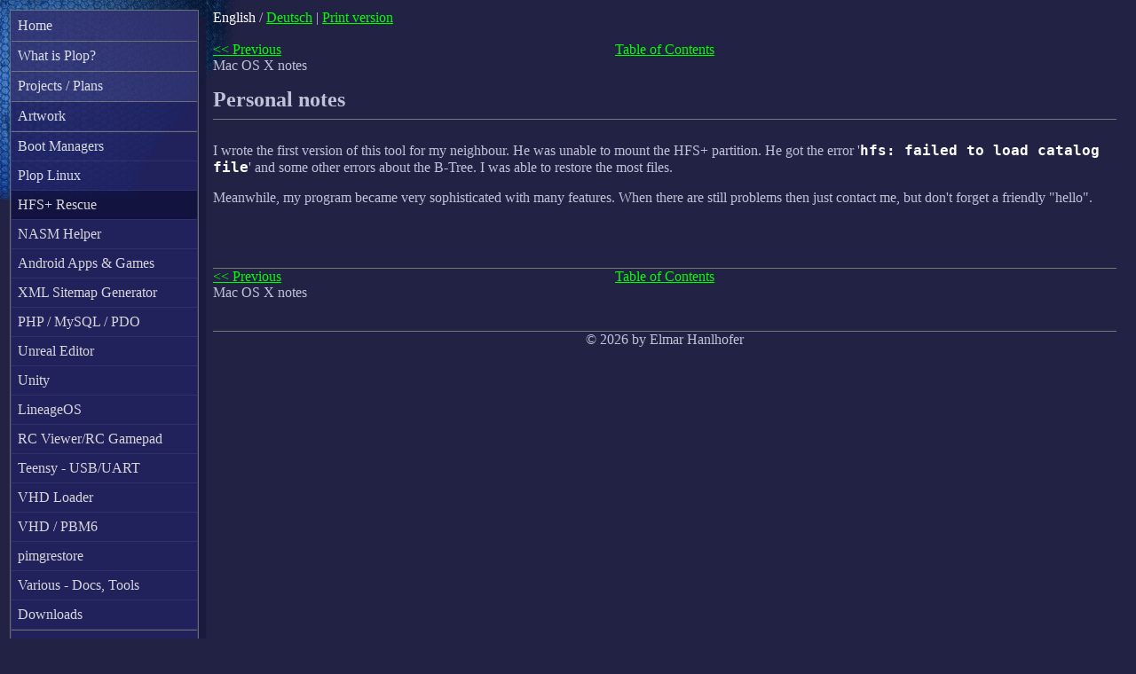

--- FILE ---
content_type: text/html; charset=UTF-8
request_url: https://www.plop.at/en/hfsprescue/personal_notes.html
body_size: 5466
content:
<html>
<head> 
    <title>HFS+ Rescue - Personal notes    </title>
    
    <link rel="stylesheet" type="text/css" media="screen" href="/css/layout.css">

    

    <link rel="shortcut icon" href="/icons/plop-icon-32x32.ico" />
    <link rel="icon" href="/icons/plop-icon-32x32.ico" />

    <link rel="apple-touch-icon" href="/icons/plop-icon-57x57.png" />
    <link rel="apple-touch-icon" sizes="76x76" href="/icons/plop-icon-76x76.png" />
    <link rel="apple-touch-icon" sizes="120x120" href="/icons/plop-icon-120x120.png" />
    <link rel="apple-touch-icon" sizes="152x152" href="/icons/plop-icon-152x152.png" />

    
    <META HTTP-EQUIV="EXPIRES" CONTENT="0">
    <META NAME="RESOURCE-TYPE" CONTENT="DOCUMENT">
    <META NAME="DISTRIBUTION" CONTENT="GLOBAL">
    <META NAME="AUTHOR" CONTENT="Hanlhofer Elmar">
    <META NAME="COPYRIGHT" CONTENT="Copyright (c) 2026 by Elmar Hanlhofer">
    <meta http-equiv="Content-Type" content="text/html; charset=UTF-8">
        <META NAME="ROBOTS" CONTENT="INDEX,FOLLOW">
    	<meta name="content-language" content="en">
    
    <meta name="viewport" content="width=device-width, initial-scale=1" />
    
    <meta name="msapplication-config" content="none"/>
    </head>

<body>

<table border="0" cellspacing="5" cellpadding="0" width="100%">
<tr valign="top"> 
  <td>
        <table class=menu cellpadding=7 cellspacing=1 id=menu>
	<tr class="menu-line">
		<td><a href=/en/home.html>Home</a></td>
	</tr>
	<tr class="menu-line">
		<td class="menu-line"><a href=/en/whatisplop.html>What is Plop?</a></td>
	</tr>
	<tr class="menu-line">
		<td class="menu-line"><a href=/en/plans.html>Projects / Plans</a></td>
	</tr>
	<tr class="menu-bg2">
		<td class="menu-line"><a href=/en/artwork.html>Artwork</a></td>
	</tr>
	<tr class="menu-bg2">
		<td class="menu-line"><a href=/en/bootmanagers.html>Boot Managers</a></td>
	</tr>
	<tr class="menu-bg2">
		<td><a href=/en/ploplinux/index.html>Plop Linux</a></td>
	</tr>
	<tr class="menu-active">
		<td><a href=/en/hfsprescue/index.html>HFS+ Rescue</a></td>
	</tr>
	<tr class="menu-bg2">
		<td><a href=/en/nasm-helper.html>NASM Helper</a></td>
	</tr>
	<tr class="menu-bg2">
		<td><a href=/en/android.html>Android Apps &amp; Games</a></td>
	</tr>
	<tr class="menu-bg2">
		<td><a href=/en/xml-sitemap.html>XML Sitemap Generator</a></td>
	</tr>
	<tr class="menu-bg2">
		<td><a href=/en/pdo.html>PHP / MySQL / PDO</a></td>
	</tr>
	<tr class="menu-bg2">
		<td><a href=/en/unreal.html>Unreal Editor</a></td>
	</tr>
	<tr class="menu-bg2">
		<td><a href=/en/unity3d.html>Unity</a></td>
	</tr>
	<tr class="menu-bg2">
		<td><a href=/en/lineageos.html>LineageOS</a></td>
	</tr>
	<tr class="menu-bg2">
		<td><a href=/en/rc.html>RC Viewer/RC Gamepad</a></td>
	</tr>
	<tr class="menu-bg2">
		<td><a href=/en/teensy.html>Teensy - USB/UART</a></td>
	</tr>
	<tr class="menu-bg2">
		<td><a href=/en/vhdloader.html>VHD Loader</a></td>
	</tr>
	<tr class="menu-bg2">
		<td><a href=/en/vhd-pbm6.html>VHD / PBM6</a></td>
	</tr>
	<tr class="menu-bg2">
		<td><a href=/en/pimgrestore.html>pimgrestore</a></td>
	</tr>
	<tr class="menu-bg2">
		<td><a href=/en/various.html>Various - Docs, Tools</a></td>
	</tr>
	<tr class="menu-bg2">
		<td><a href=/en/downloads.html>Downloads</a></td>
	</tr>
	<tr class="menu-bg2">
		<td class="menu-line"><a href=/en/humanpad.html>HumanPad</a></td>
	</tr>
	<tr class="menu-bg2">
		<td><a href=/en/madbull.html>Tamiya Mad Bull</a></td>
	</tr>
	<tr class="menu-bg2">
		<td><a href=/en/clock.html>Clock / Control</a></td>
	</tr>
	<tr class="menu-line">
		<td class="menu-line"><a href=/en/donate.html>Donate</a></td>
	</tr>
	<tr class="menu-line">
		<td class="menu-line"><a href=/en/contact.html>Contact / About</a></td>
	</tr>
<tr><td class=menu-line><a href=http://forum.plop.at>Forum</a></td></tr>
	</table>
  </td>
  
      
  
  
  <td width="100%" style="padding: 0px 11px" class="main">
  
  
    <table border=0 cellspacing=0 cellpadding=0 width=100%>
    <tr valign=top>
	<td>    
	
	
	<font color=#ffffff>English</font>&nbsp;/&nbsp;<a href=/de/hfsprescue/personal_notes.html>Deutsch</a> | <a href=/print/en/hfsprescue/personal_notes.html>Print version</a> 	</td>
	
		
	
	
	
    
    </tr>  
    </table>

    <a name=personal_notes></a>
<br><table border=0 width=100% cellspacing=0 cellpadding=0>
	    <tr valign=top><td width=45%><p><a href=osx.html>&lt;&lt; Previous</a><br>Mac OS X notes</p></td>
		<td align=center><a href=index.html>Table&nbsp;of&nbsp;Contents</a></td>
		<td width=45% align=right></td>
	    </tr>
	    </table><h1>Personal notes</h1>
<hr>
<p>
I wrote the first version of this tool for my neighbour. He was unable to mount the HFS+ partition. He got the
error '<span class=cmd>hfs: failed to load catalog file</span>' and some other errors
about the B-Tree. I was able to restore the most files.
</p>
<p>
Meanwhile, my program became very sophisticated with many features. When there are still problems then just contact me, but don't forget a friendly "hello".
</p> 

<br>    


<br><br><div class=line><table border=0 width=100% cellspacing=0 cellpadding=0>
	    <tr valign=top><td width=45%><p><a href=osx.html>&lt;&lt; Previous</a><br>Mac OS X notes</p></td>
		<td align=center><a href=index.html>Table&nbsp;of&nbsp;Contents</a></td>
		<td width=45% align=right></td>
	    </tr>
	    </table></div>
     
    <br>
    <p align=center class=line>&copy; 2026 by 
	
	Elmar Hanlhofer	<br>&nbsp;
    </p>
  </td>

</tr>
</table>
</body>
</html>


--- FILE ---
content_type: text/css
request_url: https://www.plop.at/css/layout.css
body_size: 8306
content:
body {
    font-family: verdana, "sans serif";    
    margin: 3px;
    padding: 3;
    background-color: #222244;
    color: #C0C0D8;


    background-image: url('/images/bg/background-homepage2.jpg');
    background-repeat: no-repeat;
    background-attachment: relative;
    background-position: 0 0; 
    font-size: 1em;
    
    min-width: 600px;
}

h1 {
    font-size: 1.5em;
    font-family: verdana, "sans serif";
}

h2 {
    font-size: 1.3em;
    font-family: verdana, "sans serif";
}

.h2ext {
    color: #C0C0D8;

}

h3 {
    font-size: 1.1em;
    font-family: verdana, "sans serif";
}

h4 {
    font-size: 1em;
    font-family: verdana, "sans serif";
}


TEXTAREA,.tinput { 
    background-color:#000000;
    color:#CCCCCC;
    border-style: solid;
    border-color: #606060;
    border-width: 1px ;

    font-family: verdana, "sans serif";
    font-size: 1em;
    padding: 5 1;
}

.menu {
    color: #F0F0F0;
    background-color: #323270;
    opacity: .88;
    border: solid 1px #777777;

    -moz-border-radius: 0 0 5px 5px; -webkit-border-radius: 0 0 5px 5px; border-radius: 0 0 5px 5px; 

    -moz-box-shadow: 8px 8px 2px #191939; -webkit-box-shadow: 8px 8px 2px #191939; box-shadow: 8px 8px 2px #191939;

}

.menu a {
    color: #F0F0F0;
    text-decoration: none;
    display: block;
    width: 195px;
    white-space: nowrap;
}


.menu-active {
    background-color: #121240;
}

.menu-bg2 {
    background-color: #212160;
}

.menu-bg2sub {
    background-color: #212160;
}

.menu-bg2sub a {
/*    color: #A0A0A0; */
    color: #F0F0F0;
    text-decoration: none;
    display: block;
/*    width: 160px;    */
}

.menu-line, .line {
    border-top: solid 1px #777777;
}

.menu-line-subend {
    border-top: solid 1px #555;
/*    border-top: solid 3px #121240;*/
}

hr {
    border: 0px;
    border-top: solid 1px #777777;
    height: 1px;
    position: relative;
    top: -8px;
}


.main a {
    color: #00FF00;
}

.main a:visited {
    color: #00CC00;
}

.slide a,.slide a:visited {
    color: #00FF00;
    text-decoration: none;
}
.slide a:hover {
    color: #00FF00;
    text-decoration: underline;
}

.refs img,.mimg, .img2 {
  border: 1px solid #888888;
}

.img2 {
    	-moz-border-radius:8px; -webkit-border-radius:8px; border-radius:8px; 
/*    -moz-box-shadow: 6px 6px 2px #191939; -webkit-box-shadow: 6px 6px 2px #191939; box-shadow: 6px 6px 2px #191939;*/

}

.mid {

    position: absolute;
    z-index: 2;
    width: 12em;
    top: 55px;
    left: 6px;
    
}    

.midright {

    position: absolute;
    z-index: 1;
    width: 6em;
    top: 55px;
    right: 6px;
    
}    


.menutext {
    width: 130px;
}    

.menua a:hover {
    color: #FFFFFF;
}

.pagetext {
    z-index: 3;
    width: auto;
    min-width: 120px;
    margin: 10px;
    padding-left: 24px;	    
    margin-left: 10em;
    text-align: left;


}
.pagetextr {
    z-index: 1;
    position: absolute;
    top: 53px;
    right: 1px;	    


}
.rr {
    top: 55px;
    position: relative;

}

input {
    font-size: 1em;

}
.border1 { 
    background-color:#000000;
    color:#CCCCCC;
    border-style: solid;
    border-color: #606060;
    border-width: 1px ;
    font-family: verdana, "sans serif";
    padding: 5 1;
    width: 290px; 
}
.border2 { 
    background-color:#000000;
    color:#CCCCCC;
    border-style: solid;
    border-color: #606060;
    border-width: 1px ;
    font-family: verdana, "sans serif";
}

.button  { 
    background-color:#000000;
    color:#AAAAAA;
    font-family: verdana, "sans serif";
    font-weight: bold;
    border: solid 1px #6f6;
    padding: 3 30;

}

.table1 {
    border: solid 1px #606060;
    background-color: #000000;

}

.tr1 {
    border-top: solid 1px #606060
}


.file, .contents, .program
{
    background-color: #333355;
    padding: 5px 5px;
    border: solid 1px #777777;
}

.program_lines
{
    background-color: #303040;
    padding: 5px 5px;
    border: solid 1px #777777;
}





.contentsNoBorders {
    padding: 5px 5px;
}

.subtitle {
    padding: 5px 5px;
    border: solid 1px #aaaaaa;
    background-color: #222222;
}

.contents a ,
.contents a:active,
.contents a:visited,
.contentsNoBorders a ,
.contentsNoBorders a:active,
.contentsNoBorders a:visited 
{
    color: #F0F0F0;
    text-decoration: none;
}


.contents a:hover,
.contentsNoBorders a:hover
{
    text-decoration: underline;

}

.mono, .file, pre, .cmd, .program
{
    font-family: Monospace,verdana, "sans serif",monotype;
}

.file
{
    width: 800px;
    overflow: auto;
}

.cmd {
    color: #FFFFFF;
    font-weight: bold;
}

.uploadbox { 
    font-family: verdana, "sans serif";
    color: #800000; 
    font-weight: normal; 
    border: #797979 1px solid; 
    background-color: #ffddbb;
    border-color: #606060;
    width: 292px; 
    height: 22px; 
}

.td1 {
    border-top: 1px solid #606060;
    border-left: 1px solid #606060;
    text-align: center;

}
.td0 {
    width: 150px;
    height: 30px;
    
    border-top: 1px solid #606060;
    text-align: center;

}

.td2 {
    height: 30px;
    

}

.box {
    background-color: #333355;
    border: solid 1px #777777;
}

.box a {
    text-decoration: underline;
}

.box td {
    padding: 7 7px;
}

.boxtd {
    border-top: 1px solid #606060;
    border-right: 1px solid #606060;
}

.boxtd2 {
    border-top: 1px solid #606060;
}

.boxtdr {
    border-right: 1px solid #606060;
}

.boxtdm {
    border-top: 1px solid #606060;
   font-family: Monospace,verdana, "sans serif",monotype;
}

.tdx1,.tdx2 {
    width: 150px;
    height: 30px;
    
    text-align: center;
    font-weight: bold;
    background-color: #222260;

}

.tdx2 {
    border-left: 1px solid #606060;
}

.fat {
    font-weight: bold;
    color: #FFFFFF;
}

.de {
    font-weight: bold;
    color: #00FF00;
    text-decoration: none;
    border: solid 1px #777777;
    
}

.sent {
    font-weight: bold;
    color: #00FF00;
}

.green {
    color: #00FF00;
}

.red {
    color: #FF0000;
}

.info {
    color: #F0F0F0;
    background-color: #323270;
    border: solid 1px #33ff00;
    padding: 8px 8px;
    	-moz-border-radius:5px; -webkit-border-radius:5px; border-radius:5px; 
        -moz-box-shadow: 6px 6px 2px #191939; -webkit-box-shadow: 6px 6px 2px #191939; box-shadow: 6px 6px 2px #191939;

}

.blink
{
    text-decoration: blink;
}


.paypalbox {
    background-color: #333355;
    border: solid 1px #777777;
    padding: 4 4px;
    	-moz-border-radius:5px; -webkit-border-radius:5px; border-radius:5px; 
        -moz-box-shadow: 6px 6px 2px #191939; -webkit-box-shadow: 6px 6px 2px #191939; box-shadow: 6px 6px 2px #191939;
}

.errorbox {
    background-color: #440000;
    border: solid 2px #FF0000;
    color: #FFFFFF;
    font-weight: bold;
    padding: 4 4px;
    	-moz-border-radius:5px; -webkit-border-radius:5px; border-radius:5px; 
        -moz-box-shadow: 6px 6px 2px #191939; -webkit-box-shadow: 6px 6px 2px #191939; box-shadow: 6px 6px 2px #191939;
}

.developText {
    color: #F0F0F0;
    background-color: #323270;
    border: solid 1px #888;
    padding: 4px 8px;
    -moz-border-radius:5px; -webkit-border-radius:5px; border-radius:5px; 

}

.developBG {
    color: #F0F0F0;
    background-color: #a47c1e;
    background-image: url("/images/schwarzgelb.jpg");
    border: solid 1px #888;
    padding: 8px 8px;
    -moz-border-radius:5px; -webkit-border-radius:5px; border-radius:5px; 
    -moz-box-shadow: 6px 6px 2px #191939; -webkit-box-shadow: 6px 6px 2px #191939; box-shadow: 6px 6px 2px #191939;
}

.developBGlight {
    color: #F0F0F0;
    background-color: #a47c1e;
    background-image: url("/images/schwarzgelb.jpg");
    border: solid 1px #888;
    padding: 4px 4px;
    -moz-border-radius:5px; -webkit-border-radius:5px; border-radius:5px; 
    -moz-box-shadow: 6px 6px 2px #191939; -webkit-box-shadow: 6px 6px 2px #191939; box-shadow: 6px 6px 2px #191939;
}

.menu_toggle {
    color: #F0F0F0;
    background-color: #323270;
    border: solid 1px #777777;

    padding: 4px 4px;
    -moz-border-radius:5px; -webkit-border-radius:5px; border-radius:5px; 
    -moz-box-shadow: 6px 6px 2px #191939; -webkit-box-shadow: 6px 6px 2px #191939; box-shadow: 6px 6px 2px #191939;
}

.menu_toggle a {
    color: #F0F0F0;
    text-decoration: none;

}

.table {
    border: 1px solid #888888; 
    border-collapse: collapse;
}